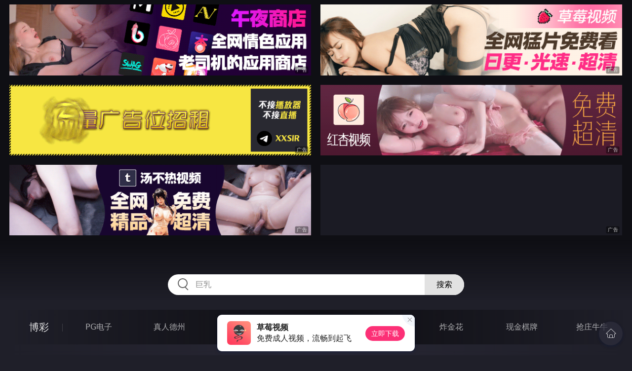

--- FILE ---
content_type: text/html
request_url: http://556duo.com/wuxiagudian/index.html
body_size: 10413
content:
<!DOCTYPE html>
<html lang="zh-CN">
<head>
    <meta charset="utf-8">
    <meta http-equiv="Content-type" name="viewport" content="initial-scale=1.0, maximum-scale=1.0, user-scalable=no, width=device-width" />
	<meta name="keywords" content="武侠古典,BT工厂 - BT核工厂 - 最新最全的BT下载|bt合核涩工厂,爱唯侦察,唯爱侦查" />
	<meta name="description" content="BT工厂 - BT核工厂 - 最新最全的BT下载|bt合核涩工厂,爱唯侦察,唯爱侦查 - 武侠古典" />
	<title>武侠古典 - BT工厂 - BT核工厂 - 最新最全的BT下载|bt合核涩工厂,爱唯侦察,唯爱侦查</title>
	<link rel="stylesheet" href="/static/css/style.css" />
</head>
<body ontouchstart>
<div id="header"></div>
<div id="menu">
	<div class="wrap">
		<div class="menu clearfix">
			<dl>
			<dt><a href="/shipin/index.html">视频</a></dt>
			<dd><a href="/yazhouav/index.html">亚洲ＡＶ</a></dd>
			<dd><a href="/zipaitoupai/index.html">自拍偷拍</a></dd>
			<dd><a href="/oumeiav/index.html">欧美ＡＶ</a></dd>
			<dd><a href="/3ddonghua/index.html">３Ｄ动画</a></dd>
			<dd><a href="/shunvrenqi/index.html">熟女人妻</a></dd>
			<dd><a href="/siwazhifu/index.html">丝袜制服</a></dd>
			<dd><a href="/zhubozhibo/index.html">主播直播</a></dd>
			<dd><a href="/smlinglei/index.html">ＳＭ另类</a></dd>
			</dl>
			<dl>
			<dt><a href="/dianying/index.html">电影</a></dt>
			<dd><a href="/yazhouxingai/index.html">亚洲性爱</a></dd>
			<dd><a href="/toupaizipai/index.html">偷拍自拍</a></dd>
			<dd><a href="/chengrenkatong/index.html">成人卡通</a></dd>
			<dd><a href="/oumeixingai/index.html">欧美性爱</a></dd>
			<dd><a href="/zhifusiwa/index.html">制服丝袜</a></dd>
			<dd><a href="/sanjijingdian/index.html">经典三级</a></dd>
			<dd><a href="/luanlunshunv/index.html">乱伦熟女</a></dd>
			<dd><a href="/lingleibiantai/index.html">另类变态</a></dd>
			</dl>
			<dl>
			<dt><a href="/tupian/index.html">图片</a></dt>
			<dd><a href="/toukuizipai/index.html">偷窥自拍</a></dd>
			<dd><a href="/yazhousetu/index.html">亚洲色图</a></dd>
			<dd><a href="/oumeisetu/index.html">欧美色图</a></dd>
			<dd><a href="/dongmantupian/index.html">动漫图片</a></dd>
			<dd><a href="/meituisiwa/index.html">美腿丝袜</a></dd>
			<dd><a href="/qingchunweimei/index.html">清纯唯美</a></dd>
			<dd><a href="/shunvtuqu/index.html">熟女图区</a></dd>
			<dd><a href="/lingleitupian/index.html">另类图片</a></dd>
			</dl>
			<dl>
			<dt><a href="/xiaoshuo/index.html">小说</a></dt>
			<dd><a href="/doushijiqing/index.html">都市激情</a></dd>
			<dd><a href="/jiatingluanlun/index.html">家庭乱伦</a></dd>
			<dd><a href="/renqinvyou/index.html">人妻女友</a></dd>
			<dd><a href="/wuxiagudian/index.html">武侠古典</a></dd>
			<dd><a href="/miqingxiaoyuan/index.html">迷情校园</a></dd>
			<dd><a href="/lingleixiaoshuo/index.html">另类小说</a></dd>
			<dd><a href="/huangsexiaohua/index.html">黄色笑话</a></dd>
			<dd><a href="/xingaijiqiao/index.html">性爱技巧</a></dd>
			</dl>
		</div>
	</div>
</div>
<div class="wrap">
	<div class="mod channel-list">
		<div class="title"><h3><a href=/wuxiagudian target="_blank">武侠古典</a></h3><span class="total">共有<em>570</em>篇小说</span></div>
		<div class="col clearfix">
			<ul>

				<li><a href="/htm/2026/2/3/wuxiagudian/679319.html" target="_blank"><em></em><span>2026年02月03日</span><h3>邪皇传说</h3></a></li>

				<li><a href="/htm/2026/2/3/wuxiagudian/679318.html" target="_blank"><em></em><span>2026年02月03日</span><h3>傲笑红尘之袁冬曲</h3></a></li>

				<li><a href="/htm/2026/2/3/wuxiagudian/679317.html" target="_blank"><em></em><span>2026年02月03日</span><h3>鹿鼎記之公主出嫁</h3></a></li>

				<li><a href="/htm/2026/2/3/wuxiagudian/679316.html" target="_blank"><em></em><span>2026年02月03日</span><h3>淫女玥熙儿</h3></a></li>

				<li><a href="/htm/2026/2/3/wuxiagudian/679315.html" target="_blank"><em></em><span>2026年02月03日</span><h3>书童</h3></a></li>

				<li><a href="/htm/2026/2/3/wuxiagudian/679314.html" target="_blank"><em></em><span>2026年02月03日</span><h3>大山里小姑凉</h3></a></li>

				<li><a href="/htm/2026/2/3/wuxiagudian/679313.html" target="_blank"><em></em><span>2026年02月03日</span><h3>我被nv儿征服了</h3></a></li>

				<li><a href="/htm/2026/2/3/wuxiagudian/679312.html" target="_blank"><em></em><span>2026年02月03日</span><h3>老婆性开放</h3></a></li>

				<li><a href="/htm/2026/2/3/wuxiagudian/679311.html" target="_blank"><em></em><span>2026年02月03日</span><h3>公寓鬼</h3></a></li>

				<li><a href="/htm/2026/2/3/wuxiagudian/679310.html" target="_blank"><em></em><span>2026年02月03日</span><h3>超能特工</h3></a></li>

				<li><a href="/htm/2026/2/3/wuxiagudian/679226.html" target="_blank"><em></em><span>2026年02月03日</span><h3>老婆懷孕上了大姨子</h3></a></li>

				<li><a href="/htm/2026/2/3/wuxiagudian/679225.html" target="_blank"><em></em><span>2026年02月03日</span><h3>我在建行做保安下</h3></a></li>

				<li><a href="/htm/2026/1/31/wuxiagudian/679074.html" target="_blank"><em></em><span>2026年01月31日</span><h3>转贴倚天屠龙夺艳记110</h3></a></li>

				<li><a href="/htm/2026/1/31/wuxiagudian/679073.html" target="_blank"><em></em><span>2026年01月31日</span><h3>大乔密献退曹计孙权战前大练兵</h3></a></li>

				<li><a href="/htm/2026/1/31/wuxiagudian/679072.html" target="_blank"><em></em><span>2026年01月31日</span><h3>山谷元气</h3></a></li>

				<li><a href="/htm/2026/1/31/wuxiagudian/679071.html" target="_blank"><em></em><span>2026年01月31日</span><h3>刀王的战利品</h3></a></li>

				<li><a href="/htm/2026/1/31/wuxiagudian/679022.html" target="_blank"><em></em><span>2026年01月31日</span><h3>我和姨姐</h3></a></li>

				<li><a href="/htm/2026/1/28/wuxiagudian/678840.html" target="_blank"><em></em><span>2026年01月28日</span><h3>SM魔术师李丹之美女陷阱</h3></a></li>

				<li><a href="/htm/2026/1/28/wuxiagudian/678839.html" target="_blank"><em></em><span>2026年01月28日</span><h3>狂暴的魔族战士</h3></a></li>

				<li><a href="/htm/2026/1/28/wuxiagudian/678838.html" target="_blank"><em></em><span>2026年01月28日</span><h3>杰西卡的玩具——弗洛伊德照相馆外传待续</h3></a></li>

				<li><a href="/htm/2026/1/28/wuxiagudian/678837.html" target="_blank"><em></em><span>2026年01月28日</span><h3>杨玉环外传</h3></a></li>

				<li><a href="/htm/2026/1/28/wuxiagudian/678836.html" target="_blank"><em></em><span>2026年01月28日</span><h3>女子特种兵的遭遇</h3></a></li>

				<li><a href="/htm/2026/1/28/wuxiagudian/678835.html" target="_blank"><em></em><span>2026年01月28日</span><h3>紧缚女特工U—8901~02</h3></a></li>

				<li><a href="/htm/2026/1/28/wuxiagudian/678834.html" target="_blank"><em></em><span>2026年01月28日</span><h3>舍洛克的故事</h3></a></li>

				<li><a href="/htm/2026/1/28/wuxiagudian/678833.html" target="_blank"><em></em><span>2026年01月28日</span><h3>换身1820</h3></a></li>

				<li><a href="/htm/2026/1/28/wuxiagudian/678832.html" target="_blank"><em></em><span>2026年01月28日</span><h3>寻秦记之纪夫人找男人</h3></a></li>

				<li><a href="/htm/2026/1/28/wuxiagudian/678831.html" target="_blank"><em></em><span>2026年01月28日</span><h3>嬴荡门派</h3></a></li>

				<li><a href="/htm/2026/1/28/wuxiagudian/678830.html" target="_blank"><em></em><span>2026年01月28日</span><h3>二娇闯江湖</h3></a></li>

				<li><a href="/htm/2026/1/28/wuxiagudian/678829.html" target="_blank"><em></em><span>2026年01月28日</span><h3>绳缚侠侣神雕SM版1</h3></a></li>

				<li><a href="/htm/2026/1/28/wuxiagudian/678828.html" target="_blank"><em></em><span>2026年01月28日</span><h3>淫术鍊金士28皇位决战篇</h3></a></li>

				<li><a href="/htm/2026/1/28/wuxiagudian/678827.html" target="_blank"><em></em><span>2026年01月28日</span><h3>一个太监闯后宫03</h3></a></li>

				<li><a href="/htm/2026/1/28/wuxiagudian/678744.html" target="_blank"><em></em><span>2026年01月28日</span><h3>少婦白潔全</h3></a></li>

				<li><a href="/htm/2026/1/28/wuxiagudian/678743.html" target="_blank"><em></em><span>2026年01月28日</span><h3>我們馮家的女人</h3></a></li>

				<li><a href="/htm/2026/1/25/wuxiagudian/678571.html" target="_blank"><em></em><span>2026年01月25日</span><h3>绝色风华</h3></a></li>

				<li><a href="/htm/2026/1/25/wuxiagudian/678570.html" target="_blank"><em></em><span>2026年01月25日</span><h3>浪荡孽神</h3></a></li>

				<li><a href="/htm/2026/1/25/wuxiagudian/678569.html" target="_blank"><em></em><span>2026年01月25日</span><h3>萧赛红之死</h3></a></li>

				<li><a href="/htm/2026/1/25/wuxiagudian/678568.html" target="_blank"><em></em><span>2026年01月25日</span><h3>淫兽商人</h3></a></li>

				<li><a href="/htm/2026/1/25/wuxiagudian/678567.html" target="_blank"><em></em><span>2026年01月25日</span><h3>SM魔术师李丹之疯狂的水果</h3></a></li>

				<li><a href="/htm/2026/1/25/wuxiagudian/678566.html" target="_blank"><em></em><span>2026年01月25日</span><h3>龙吟凤舞</h3></a></li>

				<li><a href="/htm/2026/1/25/wuxiagudian/678565.html" target="_blank"><em></em><span>2026年01月25日</span><h3>巾帼传奇</h3></a></li>

			</ul>
		</div>
	</div>
</div>
<div class="wrap">
	<div class="pagination"> <a href="#">首页</a> <a href="#">上一页</a><span class="pc"><strong>1</strong><a href="/wuxiagudian/list_14.html">2</a> <a href="/wuxiagudian/list_13.html">3</a> <a href="/wuxiagudian/list_12.html">4</a> <a href="/wuxiagudian/list_11.html">5</a> <a href="/wuxiagudian/list_10.html">6</a> <a href="/wuxiagudian/list_9.html">7</a> <a href="/wuxiagudian/list_8.html">8</a> <a href="/wuxiagudian/list_7.html">9</a> </span><a href='/wuxiagudian/list_14.html'>下一页</a> <a href='/wuxiagudian/list_1.html'>尾页</a></div>
</div>
<script src="/static/js/common.js"></script>
<script src="/static/js/base.js"></script>
<div style="display:none;"><script type="text/javascript" src="/js/tongji.js"></script></div>
</body>
</html>